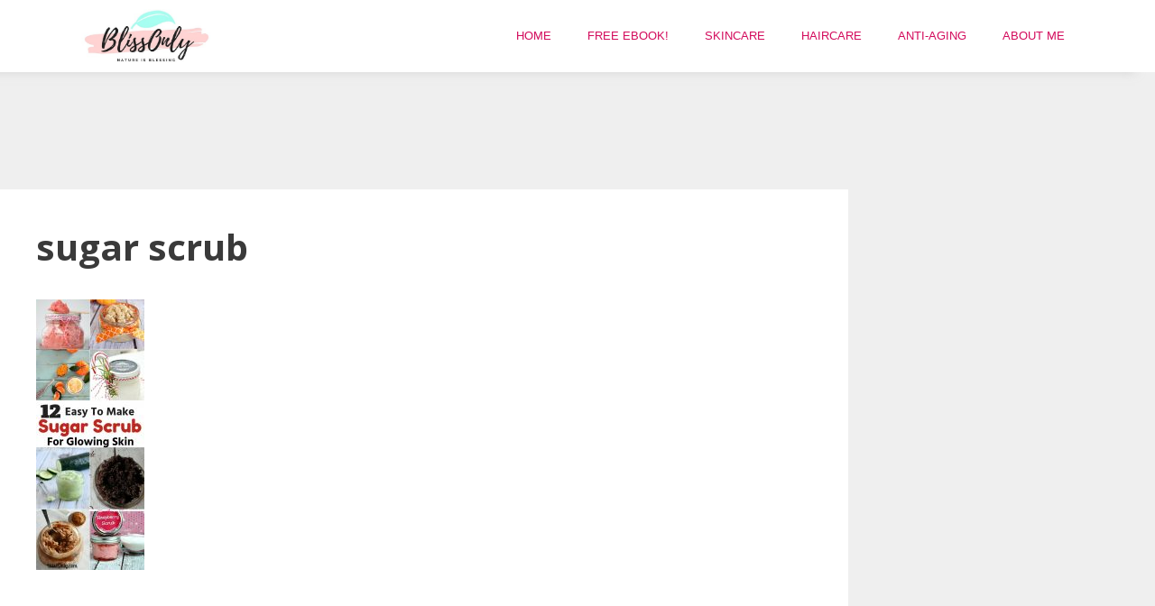

--- FILE ---
content_type: text/html; charset=utf-8
request_url: https://www.google.com/recaptcha/api2/aframe
body_size: 266
content:
<!DOCTYPE HTML><html><head><meta http-equiv="content-type" content="text/html; charset=UTF-8"></head><body><script nonce="61KbQyjk0lpguJ0zZ5ofhw">/** Anti-fraud and anti-abuse applications only. See google.com/recaptcha */ try{var clients={'sodar':'https://pagead2.googlesyndication.com/pagead/sodar?'};window.addEventListener("message",function(a){try{if(a.source===window.parent){var b=JSON.parse(a.data);var c=clients[b['id']];if(c){var d=document.createElement('img');d.src=c+b['params']+'&rc='+(localStorage.getItem("rc::a")?sessionStorage.getItem("rc::b"):"");window.document.body.appendChild(d);sessionStorage.setItem("rc::e",parseInt(sessionStorage.getItem("rc::e")||0)+1);localStorage.setItem("rc::h",'1769818218229');}}}catch(b){}});window.parent.postMessage("_grecaptcha_ready", "*");}catch(b){}</script></body></html>

--- FILE ---
content_type: text/css
request_url: https://blissonly.com/wp-content/uploads/elementor/css/post-2825.css?ver=1711727183
body_size: 371
content:
.elementor-2825 .elementor-element.elementor-element-2c6f7cc6:not(.elementor-motion-effects-element-type-background), .elementor-2825 .elementor-element.elementor-element-2c6f7cc6 > .elementor-motion-effects-container > .elementor-motion-effects-layer{background-color:#ffffff;}.elementor-2825 .elementor-element.elementor-element-2c6f7cc6{box-shadow:-22px 0px 10px 0px rgba(186,186,186,0.5);transition:background 0.3s, border 0.3s, border-radius 0.3s, box-shadow 0.3s;}.elementor-2825 .elementor-element.elementor-element-2c6f7cc6 > .elementor-background-overlay{transition:background 0.3s, border-radius 0.3s, opacity 0.3s;}.elementor-bc-flex-widget .elementor-2825 .elementor-element.elementor-element-3968bf98.elementor-column .elementor-widget-wrap{align-items:center;}.elementor-2825 .elementor-element.elementor-element-3968bf98.elementor-column.elementor-element[data-element_type="column"] > .elementor-widget-wrap.elementor-element-populated{align-content:center;align-items:center;}.elementor-bc-flex-widget .elementor-2825 .elementor-element.elementor-element-796a2b3a.elementor-column .elementor-widget-wrap{align-items:center;}.elementor-2825 .elementor-element.elementor-element-796a2b3a.elementor-column.elementor-element[data-element_type="column"] > .elementor-widget-wrap.elementor-element-populated{align-content:center;align-items:center;}.elementor-2825 .elementor-element.elementor-element-28c64095 .elementor-menu-toggle{margin-left:auto;background-color:#ffffff;}.elementor-2825 .elementor-element.elementor-element-28c64095 .elementor-nav-menu .elementor-item{font-family:"Verdana", Sans-serif;font-size:13px;font-weight:500;text-transform:uppercase;}.elementor-2825 .elementor-element.elementor-element-28c64095 .elementor-nav-menu--main .elementor-item{color:#d30b5c;fill:#d30b5c;}.elementor-2825 .elementor-element.elementor-element-28c64095 .elementor-nav-menu--main:not(.e--pointer-framed) .elementor-item:before,
					.elementor-2825 .elementor-element.elementor-element-28c64095 .elementor-nav-menu--main:not(.e--pointer-framed) .elementor-item:after{background-color:#8e2766;}.elementor-2825 .elementor-element.elementor-element-28c64095 .e--pointer-framed .elementor-item:before,
					.elementor-2825 .elementor-element.elementor-element-28c64095 .e--pointer-framed .elementor-item:after{border-color:#8e2766;}.elementor-2825 .elementor-element.elementor-element-28c64095 .elementor-nav-menu--main .elementor-item.elementor-item-active{color:#8e2766;}.elementor-2825 .elementor-element.elementor-element-28c64095 .e--pointer-framed .elementor-item:before{border-width:1px;}.elementor-2825 .elementor-element.elementor-element-28c64095 .e--pointer-framed.e--animation-draw .elementor-item:before{border-width:0 0 1px 1px;}.elementor-2825 .elementor-element.elementor-element-28c64095 .e--pointer-framed.e--animation-draw .elementor-item:after{border-width:1px 1px 0 0;}.elementor-2825 .elementor-element.elementor-element-28c64095 .e--pointer-framed.e--animation-corners .elementor-item:before{border-width:1px 0 0 1px;}.elementor-2825 .elementor-element.elementor-element-28c64095 .e--pointer-framed.e--animation-corners .elementor-item:after{border-width:0 1px 1px 0;}.elementor-2825 .elementor-element.elementor-element-28c64095 .e--pointer-underline .elementor-item:after,
					 .elementor-2825 .elementor-element.elementor-element-28c64095 .e--pointer-overline .elementor-item:before,
					 .elementor-2825 .elementor-element.elementor-element-28c64095 .e--pointer-double-line .elementor-item:before,
					 .elementor-2825 .elementor-element.elementor-element-28c64095 .e--pointer-double-line .elementor-item:after{height:1px;}.elementor-2825 .elementor-element.elementor-element-28c64095 .elementor-nav-menu--dropdown a, .elementor-2825 .elementor-element.elementor-element-28c64095 .elementor-menu-toggle{color:#d30b5c;}.elementor-2825 .elementor-element.elementor-element-28c64095 .elementor-nav-menu--dropdown a:hover,
					.elementor-2825 .elementor-element.elementor-element-28c64095 .elementor-nav-menu--dropdown a.elementor-item-active,
					.elementor-2825 .elementor-element.elementor-element-28c64095 .elementor-nav-menu--dropdown a.highlighted{background-color:#efefef;}.elementor-2825 .elementor-element.elementor-element-28c64095 .elementor-nav-menu--dropdown .elementor-item, .elementor-2825 .elementor-element.elementor-element-28c64095 .elementor-nav-menu--dropdown  .elementor-sub-item{font-family:"Verdana", Sans-serif;font-size:13px;font-weight:500;text-transform:uppercase;}.elementor-2825 .elementor-element.elementor-element-28c64095 div.elementor-menu-toggle{color:#d30b5c;}.elementor-2825 .elementor-element.elementor-element-28c64095 div.elementor-menu-toggle svg{fill:#d30b5c;}.elementor-2825 .elementor-element.elementor-element-28c64095{--nav-menu-icon-size:23px;}@media(min-width:768px){.elementor-2825 .elementor-element.elementor-element-3968bf98{width:19.737%;}.elementor-2825 .elementor-element.elementor-element-796a2b3a{width:101.611%;}}@media(max-width:1024px) and (min-width:768px){.elementor-2825 .elementor-element.elementor-element-3968bf98{width:23%;}.elementor-2825 .elementor-element.elementor-element-796a2b3a{width:77%;}}@media(max-width:1024px){.elementor-2825 .elementor-element.elementor-element-2c6f7cc6{padding:0px 15px 0px 15px;}}@media(max-width:767px){.elementor-2825 .elementor-element.elementor-element-3968bf98{width:37%;}.elementor-2825 .elementor-element.elementor-element-796a2b3a{width:63%;}}

--- FILE ---
content_type: text/plain; charset=utf-8
request_url: https://ads.adthrive.com/http-api/cv2
body_size: 4376
content:
{"om":["07qjzu81","0av741zl","0iyi1awv","0n298o4ku5r","1","10011/355d8eb1e51764705401abeb3e81c794","10011/e74e28403778da6aabd5867faa366aee","10011/f6b53abe523b743bb56c2e10883b2f55","1011_302_56233491","1011_302_56924394","1011_302_57050958","1011_74_18364062","1028_8728253","1028_8739738","1028_8744530","10310289136970_462792978","10ua7afe","11142692","11509227","1185:1610326625","1185:1610326628","1185:1610326728","11896988","12010080","12010084","12010088","12171164","12182414","12184310","124843_10","124844_24","124848_8","1610326628","1610326728","17_23391296","17_23391302","17_24598434","17_24696320","17_24766946","17_24794114","17_24794122","17_24794123","17_24794129","1891/84814","1blmvu4v","1dynz4oo","1f6qgk36","1fwexd7i","1szmtd70","1wwvmrwd","202430_200_EAAYACogtYltKBzKKHu7tAsMK.YhnNUUanUuxFU5V4rbhwKBIsMyBLNoHQo_","206_262592","2132:42375967","2132:45327624","2132:45327625","2132:45519398","2132:46039897","2132:46039901","2132:46039902","2132:46137659","2132:46341974","2132:46354471","2179:578606630524081767","2249:553779915","2249:567996566","2249:664731943","2249:671934324","2249:680357375","226226131","2307:00xbjwwl","2307:0sm4lr19","2307:2gukmcyp","2307:3xc8n4lf","2307:4etfwvf1","2307:4ticzzkv","2307:8orkh93v","2307:9925w9vu","2307:9krcxphu","2307:9nex8xyd","2307:9u333cz4","2307:a2uqytjp","2307:at2pj4cu","2307:c2fv14pu","2307:c9os9ajg","2307:cuudl2xr","2307:ddr52z0n","2307:egtdks83","2307:f3tdw9f3","2307:fpbj0p83","2307:fqeh4hao","2307:g2ozgyf2","2307:h60hzvcs","2307:hfqgqvcv","2307:khogx1r1","2307:lp37a2wq","2307:o8icj9qr","2307:ox2tly0t","2307:pi9dvb89","2307:rnvjtx7r","2307:rz1kxzaf","2307:s4s41bit","2307:tdv4kmro","2307:tty470r7","2307:u4atmpu4","2307:v7rcakhx","2307:v958nz4c","2307:xc88kxs9","2307:xv2pxoj4","2307:zbtz7ea1","2307:zjn6yvkc","23t9uf9c","2409_25495_176_CR52092921","2409_25495_176_CR52092923","2409_25495_176_CR52150651","2409_25495_176_CR52178316","2409_25495_176_CR52178317","24598434","24655280","248492119","25_0cpicd1q","25_0l51bbpm","25_53v6aquw","25_oz31jrd0","25_ti0s3bz3","25_utberk8n","25_yi6qlg3p","262592","2662_200562_8172741","2676:86698143","2676:87046900","2715_9888_262592","2760:176_CR52092923","2760:176_CR52150651","2760:176_CR52175339","2760:176_CR52178316","2760:176_CR52186411","2760:176_CR52186412","28zq94vu","29414696","2974:8168476","2hdl0sv1","2mokbgft","2y1pqlvu","308_125203_20","308_125204_13","33156907","33347569","33419345","33605623","33637455","34182009","34534177","3490:CR52092921","3490:CR52178317","3646_185414_T26335189","3646_185414_T26469802","3658_104709_2gukmcyp","3658_104709_c9os9ajg","3658_15078_cuudl2xr","3658_15106_u4atmpu4","3658_184142_T26068409","3658_184142_T26517624","3658_184142_T26520074","3658_22070_t2ap448c","3658_22895_rz1kxzaf","3658_67113_3kp5kuh1","3658_67113_77gj3an4","3658_94241_m9fitbpn","381513943572","3822:24417995","39303318","3LMBEkP-wis","3ht3x9kw","3irzr1uu","3v2n6fcp","3wizwhaz","3xc8n4lf","409_216386","409_226342","409_227223","43919985","43a7ptxe","45327631","458901553568","46019081","46354471","485027845327","48514645","48514662","48574716","48700636","4e298tfwvf1","4etfwvf1","4t298iczzkv","4ticzzkv","50262962","50479792","5126511933","51372434","51701738","53v6aquw","549410","549423","5510:echvksei","5510:quk7w53j","5510:tjymxbdc","5510:u4atmpu4","5563_66529_OADD2.7353040902705_1EI6JL1KCNZJQTKTNU","5563_66529_OADD2.7353083169082_14CHQFJEGBEH1W68BV","55651486","55763523","557_409_220343","557_409_220344","557_409_220363","557_409_226354","558_93_4ticzzkv","558_93_bsgbu9lt","558_93_deyq2yw3","559992","56384015","56635908","5670:8168581","5670:8172741","567_269_2:3528:19843:32507","5726507811","576777115309199355","5826500885","58744167","5buwzcy2","5iujftaz","5s8wi8hf","60157585","6026507537","6026548283","60485583","60638194","60f5a06w","61210719","6126563651","618576351","618653722","618876699","618980679","61900466","619089559","61916211","61916223","61916225","61916229","61932920","62187798","6226507991","6226527055","62548257","627225143","627227759","627309156","627309159","627506494","628015148","628086965","628153053","628222860","628223277","628359076","628360579","628360582","628444262","628444433","628444439","628456310","628456382","628622163","628622172","628622241","628622244","628622247","628622250","628683371","628687043","628687157","628687460","628687463","628803013","628841673","629007394","629009180","629167998","629168001","629168010","629168565","629171196","629171202","63077363","630928655","63093165","63166899","632096508","651637459","6547_67916_2hYuxP6DP6nOlBP1uxFK","6547_67916_Gx7fnIn7aRi2NhK6GjRM","6547_67916_Z7vmuj3hd3uog0DlD074","6547_67916_iT5DfVcWNzJlNr257vMx","6547_67916_jSkkOHBUm04rdRBx9BVA","659713728691","673375558002","680597458938","680_99480_700109379","680_99480_700109389","680_99480_700109391","683738007","683738706","684492634","684493019","690_99485_1610326628","690_99485_1610326728","694906156","697622320","697876986","697877001","6ejtrnf9","6mrds7pc","6tj9m7jw","700109379","700109391","702397981","702423494","705115233","705115263","705115332","705115442","705115523","705116521","705116861","705119942","705127202","709258002","709258004","70_79096186","729093761214","7354_138543_85445160","7354_138543_85808988","7354_138543_85809016","74243_74_18364017","74243_74_18364062","74243_74_18364087","74243_74_18364134","74wv3qdx","77298gj3an4","794699395351","7969_149355_42072323","7969_149355_45999649","7969_149355_46039897","79yrb2xv","7imiw6gw","7ok1o7xx","7qevw67b","7siwzlwt","8160967","8168539","8172734","8172741","8193073","8193076","8193078","83443042","86991452","86991455","8cq33uu4","8o298rkh93v","8oadj1fy","8orkh93v","9057/0328842c8f1d017570ede5c97267f40d","9057/0da634e56b4dee1eb149a27fcef83898","9057/211d1f0fa71d1a58cabee51f2180e38f","92qnnm8i","97_8193073","97_8193078","9855/af4ceed1df2e72a9c1d01fc10459a8a9","9925w9vu","9cjkvhqm","9k298rcxphu","9krcxphu","9nex8xyd","9qentkjb","9u333cz4","9vtd24w4","NplsJAxRH1w","a2uqytjp","a3ts2hcp","a8beztgq","ad6783io","af9kspoi","any8tm7f","b57avtlx","b5idbd4d","bsgbu9lt","c0mw623r","c1hsjx06","c7z0h277","c9os9ajg","cd40m5wq","cr-2azmi2ttu9vd","cr-2azmi2ttubwe","cr-6ovjht2eu9vd","cr-6ovjht2eubxe","cr-aaw20e1rubwj","cr-aaw20e1subwj","cr-aawz2m5xubwj","cr-aawz3f3xubwj","cr-g7ywwk2qvft","cr-guz6feenuatj","cr-i8jju6ieu9vd","cr-ttwa4882ubwe","cr-wzt6eo5fu9vd","cu298udl2xr","da4ry5vp","daw00eve","dcahxe7s","ddr52z0n","dsugp5th","dt298tupnse","e406ilcq","eal0nev6","egbgqhyb","extremereach_creative_76559239","f0u03q6w","f3tdw9f3","f8e4ig0n","fjp0ceax","fpbj0p83","fybdgtuw","g29thswx","g2ozgyf2","g5egxitt","gjwam5dw","h4ri05oz","h8ua5z2p","hcbr5cj6","hfqgqvcv","hpu5wpf9","i2aglcoy","i3k169kv","ikek48r0","iu5svso2","j7i7slyr","js8e452g","jsy1a3jk","jzqxffb2","k2xfz54q","knoebx5v","kr0kykef","ksrdc5dk","l5x3df1q","lasd4xof","ldsdwhka","lhgwl31z","ll77hviy","ln7h8v9d","lp37a2wq","ltkghqf5","lxlnailk","m4xt6ckm","m6fhjdut","m9fitbpn","muaxvglt","muvxy961","n2rcz3xr","n4mlvfy3","n8w0plts","na2pno8k","nmm1c7f0","nr5arrhc","ns92t3ad","nx0p7cuj","nx53afwv","o15rnfuc","o8icj9qr","oj70mowv","omlkxvu8","pagvt0pd","pi6u4hm4","piwneqqj","pl298th4l1a","plth4l1a","pm9dmfkk","ppn03peq","pss7la4z","qg57485n","qt09ii59","quk7w53j","r0u09phz","r3co354x","rnvjtx7r","rqclf33d","rz1kxzaf","rz2981kxzaf","s4s41bit","s887ofe1","sq3uu9ln","swrc8z6b","t2ap448c","t34l2d9w","t73gfjqn","td8zomk2","ti0s3bz3","tia9w8zp","tjymxbdc","tx60rowt","u1jb75sm","u2x4z0j8","u30fsj32","u4atmpu4","ubjltf5y","v5w56b83","v705kko8","v9jlapns","vdpy7l2e","vfnvolw4","w15c67ad","w1ws81sy","w82ynfkl","wix9gxm5","wu5qr81l","wxfnrapl","x420t9me","xs9d122r","xson3pvm","xtxa8s2d","xv2pxoj4","y141rtv6","y47904lt","yi6qlg3p","yq5t5meg","zaiy3lqy","zc9mww8x","zg3scue8","zgw37lur","zqs7z6cq","zs3aw5p8","zw6jpag6","7979132","7979135"],"pmp":[],"adomains":["123notices.com","1md.org","about.bugmd.com","acelauncher.com","adameve.com","akusoli.com","allyspin.com","askanexpertonline.com","atomapplications.com","bassbet.com","betsson.gr","biz-zone.co","bizreach.jp","braverx.com","bubbleroom.se","bugmd.com","buydrcleanspray.com","byrna.com","capitaloneshopping.com","clarifion.com","combatironapparel.com","controlcase.com","convertwithwave.com","cotosen.com","countingmypennies.com","cratedb.com","croisieurope.be","cs.money","dallasnews.com","definition.org","derila-ergo.com","dhgate.com","dhs.gov","displate.com","easyprint.app","easyrecipefinder.co","ebook1g.peptidesciences.com","fabpop.net","familynow.club","filejomkt.run","fla-keys.com","folkaly.com","g123.jp","gameswaka.com","getbugmd.com","getconsumerchoice.com","getcubbie.com","gowavebrowser.co","gowdr.com","gransino.com","grosvenorcasinos.com","guard.io","hero-wars.com","holts.com","instantbuzz.net","itsmanual.com","jackpotcitycasino.com","justanswer.com","justanswer.es","la-date.com","lightinthebox.com","liverrenew.com","local.com","lovehoney.com","lulutox.com","lymphsystemsupport.com","manualsdirectory.org","meccabingo.com","medimops.de","mensdrivingforce.com","millioner.com","miniretornaveis.com","mobiplus.me","myiq.com","national-lottery.co.uk","naturalhealthreports.net","nbliver360.com","nikke-global.com","nordicspirit.co.uk","nuubu.com","onlinemanualspdf.co","original-play.com","outliermodel.com","paperela.com","paradisestays.site","parasiterelief.com","peta.org","photoshelter.com","plannedparenthood.org","playvod-za.com","printeasilyapp.com","printwithwave.com","profitor.com","quicklearnx.com","quickrecipehub.com","rakuten-sec.co.jp","rangeusa.com","refinancegold.com","robocat.com","royalcaribbean.com","saba.com.mx","shift.com","simple.life","spinbara.com","systeme.io","taboola.com","tackenberg.de","temu.com","tenfactorialrocks.com","theoceanac.com","topaipick.com","totaladblock.com","usconcealedcarry.com","vagisil.com","vegashero.com","vegogarden.com","veryfast.io","viewmanuals.com","viewrecipe.net","votervoice.net","vuse.com","wavebrowser.co","wavebrowserpro.com","weareplannedparenthood.org","xiaflex.com","yourchamilia.com"]}